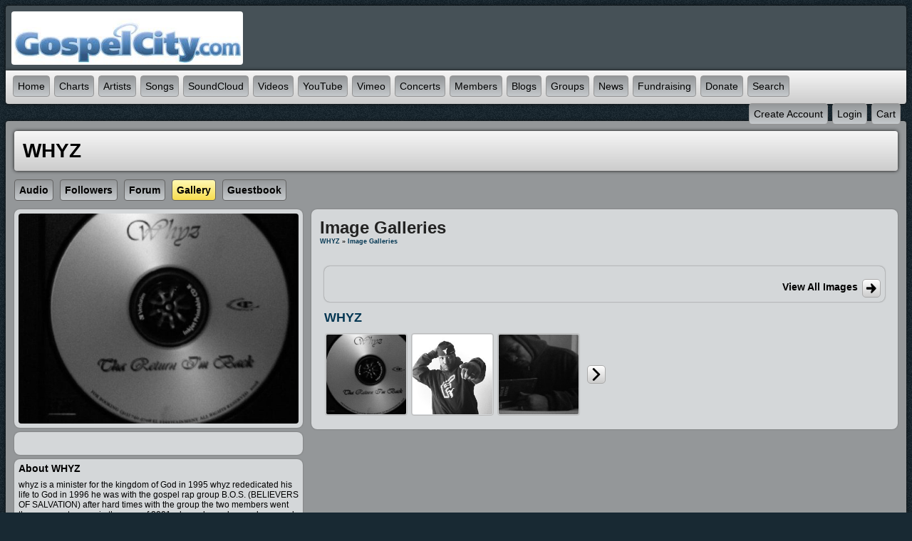

--- FILE ---
content_type: text/html; charset=utf-8
request_url: http://www.gospelengine.com/whyz/gallery
body_size: 5105
content:
   <!doctype html>
<html lang="en" dir="ltr">
<head>

<title>gallery - whyz | GospelCity.com - Gospel Music - Since 1999 - Powered By GospelEngine.com</title>
<meta http-equiv="Content-Type" content="text/html; charset=utf-8" />
<meta name="viewport" content="width=device-width, initial-scale=1.0" />
<meta name="keywords" content="gospel, gospel music, hip hop gospel, reggae gospel, contemporary gospel, traditional gospel, gospel rap, gospel hip hop, holy hip hop" />
<meta name="abstract" content="gospel, gospel music, hip hop gospel, reggae gospel, contemporary gospel, traditional gospel, gospel rap, gospel hip hop, holy hip hop" />
<meta name="application-name" content="gospel, gospel music, hip hop gospel, reggae gospel, contemporary gospel, traditional gospel, gospel rap, gospel hip hop, holy hip hop" />
<meta name="generator" content=" 	gospel, gospel music, hip hop gospel, reggae gospel, contemporary gospel, traditional gospel, gospel rap, gospel hip hop, holy hip hop" />
<meta name="author" content="gospel, gospel music, hip hop gospel, reggae gospel, contemporary gospel, traditional gospel, gospel rap, gospel hip hop, holy hip hop" />
<meta name="description" content="gospel, gospel music, hip hop gospel, reggae gospel, contemporary gospel, traditional gospel, gospel rap, gospel hip hop, holy hip hop" />
<link rel="stylesheet" href="https://www.gospelengine.com/data/cache/jrNova/S69a862b846020153f95e7e3a12a2977c.css" media="screen" />
<script type="text/javascript" src="https://www.gospelengine.com/data/cache/jrNova/S214a29f6dbfb3fd77c242c8b3c40909d.js"></script>
<meta property="og:url" content="https://www.gospelengine.com/whyz/gallery"/>
<meta property="og:type" content="article"/>
<meta property="og:title" content="Gallery - WHYZ"/>
<meta property="og:description" content="Check out all the galleries here"/>
<meta property="og:image" content="https://www.gospelengine.com/profile/image/profile_image/2439/xxlarge/_v=1230570987"/>
<meta property="og:image:width" content="256"/>
<meta property="og:image:height" content="256"/>
<meta property="og:site_name" content="GospelCity.com - Gospel Music - Since 1999 - Powered By GospelEngine.com"/>
<meta property="og:updated_time" content="1486768036"/>

<meta name="twitter:title" content="WHYZ"/>
<meta name="twitter:description" content="Check out all the galleries here"/>
<meta name="twitter:card" content="summary_large_image"/>
<meta name="twitter:image" content="https://www.gospelengine.com/profile/image/profile_image/2439/xxlarge/_v=1230570987"/>
<meta name="twitter:image:src" content="https://www.gospelengine.com/profile/image/profile_image/2439/xxlarge/_v=1230570987"/>
<meta name="twitter:image:alt" content="WHYZ"/>
<script>
var _gaq = _gaq || [];
_gaq.push(['_setAccount', 'UA-81643440-1']);
_gaq.push(['_trackPageview']);

(function() {
var ga = document.createElement('script'); ga.type = 'text/javascript'; ga.async = true;
ga.src = ('https:' == document.location.protocol ? 'https://ssl' : 'http://www') + '.google-analytics.com/ga.js';
var s = document.getElementsByTagName('script')[0]; s.parentNode.insertBefore(ga, s);
})();

</script>
<script type="text/javascript" src="//platform-api.sharethis.com/js/sharethis.js#property=c2837102-4722-4142-9096-615e20a70acf&amp;product=custom-share-buttons" async="async"></script>
</head>


<body>


<div id="wrapper">
    <div id="content">

                <div class="outer mb8">
            <div class="head_inner logo">
                <div class="container">

                                        <div class="row">

                                                <div class="col5">
                            <div id="main_logo">
                                                                    <a href="https://www.gospelengine.com"><img src="https://www.gospelengine.com/data/media/0/0/jrNova_logo.png?r=38584?skin=jrNova" width="325" height="75" class="img_scale" alt="GospelCity.com - Gospel Music - Since 1999 - Powered By GospelEngine.com" style="max-width:325px;max-height:75px;" title="GospelCity.com - Gospel Music - Since 1999 - Powered By GospelEngine.com"></a>
                                                            </div>
                        </div>

                                                                            <div class="col7 last">
                                                            </div>
                        
                    </div>

                </div>
            </div>

                                        <div class="menu_inner">
                     <nav id="menu-wrap">
    <div id="menu_content">
        <ul id="menu">

                                            
                    <li><a href="https://www.gospelengine.com">Home</a></li>
                                            <li><a href="https://www.gospelengine.com/song_chart">Charts</a></li>
                                        <li><a href="https://www.gospelengine.com/artists">Artists</a></li>
                                            <li><a href="https://www.gospelengine.com/songs">Songs</a></li>
                                                                <li><a href="https://www.gospelengine.com/sound_cloud">SoundCloud</a></li>
                                                                <li><a href="https://www.gospelengine.com/videos">Videos</a></li>
                                                                <li><a href="https://www.gospelengine.com/you_tube">YouTube</a></li>
                                                                <li><a href="https://www.gospelengine.com/vimeo_videos">Vimeo</a></li>
                                        <li><a href="https://www.gospelengine.com/concerts">Concerts</a></li>
                                            <li><a href="https://www.gospelengine.com/members">Members</a></li>
                                                                <li><a href="https://www.gospelengine.com/blogs">Blogs</a></li>
                    					    <li>
					        <a href="https://www.gospelengine.com/group">Groups</a>
					        <ul>
					            <li><a href="https://www.gospelengine.com/group_discuss">Discussions</a></li>
					        </ul>
					    </li>
                        <li>
                        	<a href="https://www.gospelengine.com/blogs/category/site-news">News</a>
                            <ul>
					            <li><a href="https://www.gospelengine.com/articles">Articles</a></li>
                            </ul>
                        </li>
                    
 <li><a href="https://www.faithfundme.com">Fundraising</a></li>
  <li><a href="https://www.paypal.com/cgi-bin/webscr?cmd=_s-xclick&hosted_button_id=Y22Q5N5N8TBX4&source=url">Donate</a></li>

                

                                
                                    <li id="search_link"><a onclick="jrSearch_modal_form();" title="Site Search"><span class="capital">search</span></a></li>
                            
        </ul>

    </div>

    <div id="menu_content_right">
        <ul id="menu_right">
            
                                    <li><a href="https://www.gospelengine.com/user/signup"><span class="capital">create&nbsp;account</span></a></li>
                                <li><a href="https://www.gospelengine.com/user/login"><span class="capital">login</span></a></li>

            
            
         <li>
<a onclick="jrPayment_view_cart()">
            <div id="payment-view-cart-button">cart <span style="display:none"></span></div>
    </a>
</li>
</ul>

    </div>

</nav>
<div id="searchform" class="search_box" style="display:none;">
    
     
<div style="white-space:nowrap">
    <form action="https://www.gospelengine.com/search/results/all/1/4" method="get" style="margin-bottom:0">
        <input type="hidden" name="jr_html_form_token" value="c3de5929ed6cccf912bc6fcd832ae6bb">
        <input id=" search_input" type="text" name="search_string" style="width:70%" class="form_text" placeholder="search site" onkeypress="if (event && event.keyCode === 13 && this.value.length > 0) { $(this).closest('form').submit(); }">&nbsp;<input type="submit" class="form_button" value="search">
    </form>
</div>

    <div style="float:right;clear:both;margin-top:3px;">
        <a class="simplemodal-close"><link rel="stylesheet" property="stylesheet" href="https://www.gospelengine.com/core/icon_css/16/black/?_v=1769810404"><span class="sprite_icon sprite_icon_16 sprite_icon_black_16"><span class="sprite_icon_16 sprite_icon_black_16 sprite_icon_16_img sprite_icon_black_16_img sprite_icon_16_close sprite_icon_black_16_close">&nbsp;</span></span></a>
    </div>
    <div class="clear"></div>
</div>
                </div>
            

        </div>

                
                
            
        
                
            
        
                
        <div class="outer mb8">
                        <div class="inner">
                                <!-- end header.tpl -->


<div class="container">

    <div class="row">
        <div class="col12 last">
            <div class="profile_name_box">
                <a href="https://www.gospelengine.com/whyz"><h1 class="profile_name">WHYZ</h1></a>
                <div class="profile_actions">

                    
                    

                    
                    

                </div>
            </div>
        </div>
    </div>

    <div class="row">
        <div class="col12 last">
            <div class="profile_menu">
                                             <a href="https://www.gospelengine.com/whyz/uploaded_audio" class="tjrAudio"><div class="profile_menu_entry">audio</div></a>
            <a href="https://www.gospelengine.com/whyz/follow" class="tjrFollower"><div class="profile_menu_entry">followers</div></a>
            <a href="https://www.gospelengine.com/whyz/forum" class="tjrForum"><div class="profile_menu_entry">forum</div></a>
            <a href="https://www.gospelengine.com/whyz/gallery" class="tjrGallery"><div class="profile_menu_entry profile_menu_entry_active">gallery</div></a>
            <a href="https://www.gospelengine.com/whyz/guestbook" class="tjrGuestBook"><div class="profile_menu_entry">guestbook</div></a>
    

                            </div>
        </div>
    </div>

    <div class="row">
        <div class="col4">
            <div>
                <div class="block">
                    <div class="profile_image">
                                                    <img src="https://www.gospelengine.com/profile/image/profile_image/2439/xxlarge/_v=e10e51230570987" class="img_scale" alt="WHYZ">
                                            </div>
                </div>

                <div class="block">
                    <div class="block_content mt10">
                        <div style="padding-top:8px;">
                             
<script type="text/javascript">
$(document).ready(function(){
    $.get('https://www.gospelengine.com/user/online_status/profile/2439/900/default/__ajax=1', function(res) { $('#u3c66e9').html(res); });
});
</script>
<div id="u3c66e9"></div>
                        </div>
                    </div>
                </div>


                                    <div class="block">
                        <h3>About WHYZ</h3>
                        <div style="padding-top:8px;max-height:350px;overflow:auto;">

                            whyz is a minister for the kingdom of God in 1995 whyz rededicated his life to God in 1996 he was with the gospel rap group B.O.S. (BELIEVERS OF SALVATION) after hard times with the group the two members went there seperate ways in the year of 2001 whyz released an underground c.d entitled &quot;old man dead&quot; the c.d did good for whyz. after the success of the c.d.whyz&nbsp;&nbsp;was sat down by the HOLY SPIRIT&nbsp;because of his disobidence to the ministry that GOD called him to.after five years gone from the gospel hip hop scene GOD said that it was time for whyz to do it for JESUS and not self or man so 2007 whyz been working on a new c.d. which is out now entitled &quot;THA RETURN I&#39;M BACK&quot;.

                        </div>
                    </div>
                
                                    <div class="block">
                        <h3> Influences</h3>
                        <div style="padding-top:8px;">
                            <span class="highlight-txt bold">jesus christ</span><br>
                        </div>
                    </div>
                
                                                        
                                            <div class="block">
                            <div class="block_config" style="margin-top:0;margin-right:8px;">
                                
                                <span class="info_c normal"><a href="https://www.gospelengine.com/whyz/follow">View All</a></span>
                            </div>
                            <h3>Followers:</h3><br>
                            <div style="padding-top:8px;padding-left:8px;">
                                                    
                                                                            <a href="https://www.gospelengine.com/rich"><img src="https://www.gospelengine.com/user/image/user_image/4393/small/crop=auto/_v=e10e51476287475" class="img_shadow" style="padding:2px;margin-bottom:4px;width:40px;height:40px;" alt="burtondr" title="burtondr" width="40" height="40"></a>
                                                                    
                    
                            </div>
                        </div>
                                    
                                    
                                            <div class="block">
                            <h3>Recently Rated:</h3>
                            <div style="padding-top:8px;padding-left:8px;">
                                 
                            </div>
                        </div>
                                    
                <div class="block mb10">
                    <h3>stats:</h3>
                    <div class="block_content mt10">

                                                                        
                                                        
                            <div class="stat_entry_box">
                                <a href="https://www.gospelengine.com/whyz/gallery"><span class="stat_entry_title">images:</span> <span class="stat_entry_count">3</span></a>
                            </div>
                                                        
                            <div class="stat_entry_box">
                                <a href="https://www.gospelengine.com/whyz/uploaded_audio"><span class="stat_entry_title">audio tracks:</span> <span class="stat_entry_count">1</span></a>
                            </div>
                                                    
                        

                    </div>
                    <div class="clear"></div>
                </div>

                
                
            </div>
        </div>

         <div class="col8 last">

     
<div class="block">

    <div class="title">
        <div class="block_config">
            
        </div>
                    
                <h1>Image Galleries</h1>
        <div class="breadcrumbs">
            <a href="https://www.gospelengine.com/whyz/">WHYZ</a> &raquo; <a href="https://www.gospelengine.com/whyz/gallery">Image Galleries</a>
        </div>
    </div>

    <div class="block_content">

        
            <div class="block">

                                    <div class="gallery_view_all">
                        <a href="https://www.gospelengine.com/whyz/gallery/all/p=1"><h3>View All Images</h3>&nbsp;&nbsp;<link rel="stylesheet" property="stylesheet" href="https://www.gospelengine.com/core/icon_css/24/black/?_v=1769810404"><span class="sprite_icon sprite_icon_24 sprite_icon_black_24"><span class="sprite_icon_24 sprite_icon_black_24 sprite_icon_24_img sprite_icon_black_24_img sprite_icon_24_arrow-right sprite_icon_black_24_arrow-right">&nbsp;</span></span></a>
                    </div>

                    <div style="clear:both"></div>
                
            </div>

             


    
        
                    
            <div class="item">
                <div class="container">
                    <div class="row">
                        <div class="col10">
                            <div class="jr_gallery_row">
                                <div>
                                    <h2><a href="https://www.gospelengine.com/whyz/gallery/whyz/all">WHYZ</a></h2>
                                                                    </div>
                                <div class="mt10" style="padding-top:0">
                                                                                    
        
                    
            <a href="https://www.gospelengine.com/whyz/gallery/1074/whyz"><img src="https://www.gospelengine.com/gallery/image/gallery_image/1074/medium/crop=auto/_v=e10e51230583435" class="iloutline" alt="whyz new pic.1" width="112" style="width:112px;"></a>
                    
            <a href="https://www.gospelengine.com/whyz/gallery/1075/whyz-pic"><img src="https://www.gospelengine.com/gallery/image/gallery_image/1075/medium/crop=auto/_v=e10e51230583472" class="iloutline" alt="whyz new pic.2" width="112" style="width:112px;"></a>
                    
            <a href="https://www.gospelengine.com/whyz/gallery/1076/whyz-pic2"><img src="https://www.gospelengine.com/gallery/image/gallery_image/1076/medium/crop=auto/_v=e10e51230583758" class="iloutline" alt="whyz new pic.3" width="112" style="width:112px;"></a>
                <a href="https://www.gospelengine.com/whyz/gallery/whyz/all"><span style="margin-left:6px;"><span class="sprite_icon sprite_icon_24 sprite_icon_black_24"><span class="sprite_icon_24 sprite_icon_black_24 sprite_icon_24_img sprite_icon_black_24_img sprite_icon_24_next sprite_icon_black_24_next">&nbsp;</span></span></span></a>
        
        
                                    
                                </div>
                            </div>
                        </div>
                        <div class="col2 last">
                            <div class="block_config">

                                
                                

                            </div>
                        </div>
                    </div>

                </div>
            </div>
        
    
 

        
    </div>


</div>


</div>   </div>
</div>

     </div>
</div>

<div class="outer mb8">
    <div class="inner footer">
        <div id="footer_content">
            <div class="container">

                <div class="row">
                                        <div class="col3">
                        <div id="footer_logo">
                            <img src="https://www.gospelengine.com/data/media/0/0/jrNova_logo.png?r=38584?skin=jrNova" width="150" height="38" alt="Nova Skin &copy; 2026 The Jamroom Network" title="Nova Skin &copy; 2026 The Jamroom Network">
                        </div>
                    </div>

                                        <div class="col6">
                        <div class="center pt10">
                            <a href="https://www.gospelengine.com/terms_of_service">Terms Of Service</a>&nbsp;|
                            <a href="https://www.gospelengine.com/privacy_policy">Privacy Policy</a>
                                                                                                                            
                                                                                                            |&nbsp;<a href="mailto:admin@gospelcity.com?subject=GospelCity.com - Gospel Music - Since 1999 - Powered By GospelEngine.com Contact">Contact Us</a>
                                                                                                        
                                
                                                    </div>
                        <div class="center p5">
                            <a href="?set_user_language=nl-NL"><img src="https://www.gospelengine.com/skins/jrNova/img/flags/nl.png" alt="NL" title="Dutch"></a>
                            <a href="?set_user_language=en-US"><img src="https://www.gospelengine.com/skins/jrNova/img/flags/us.png" alt="US" title="English US"></a>
                            <a href="?set_user_language=fr-FR"><img src="https://www.gospelengine.com/skins/jrNova/img/flags/fr.png" alt="FR" title="French"></a>
                            <a href="?set_user_language=de-DE"><img src="https://www.gospelengine.com/skins/jrNova/img/flags/de.png" alt="DE" title="German"></a>
                            <a href="?set_user_language=sl-Sl"><img src="https://www.gospelengine.com/skins/jrNova/img/flags/si.png" alt="SL" title="Slovenian"></a>
                            <a href="?set_user_language=es-ES"><img src="https://www.gospelengine.com/skins/jrNova/img/flags/es.png" alt="ES" title="Spanish"></a>
                        </div>
                    </div>

                                        <div class="col3 last">
                        <div id="footer_text">
                            &copy;2026 <a href="https://www.gospelengine.com">GospelCity.com - Gospel Music - Since 1999 - Powered By GospelEngine.com</a><br>
                                                                                </div>
                    </div>
                </div>

            </div>
        </div>
    </div>
    <div id="footer_sn">

                
        
        
        
    </div>
</div>
<a href="#" id="scrollup" class="scrollup"><span class="sprite_icon sprite_icon_24 sprite_icon_black_24"><span class="sprite_icon_24 sprite_icon_black_24 sprite_icon_24_img sprite_icon_black_24_img sprite_icon_24_arrow-up sprite_icon_black_24_arrow-up">&nbsp;</span></span></a>

</div>

</div>

            <link rel="stylesheet" href="https://www.gospelengine.com/core/icon_css/24?_v=1769813778" media="screen" />
            <link rel="stylesheet" href="https://www.gospelengine.com/core/icon_css/24?_v=1769813778" media="screen" />
    
<div id="jr_temp_work_div" style="display:none"></div>


        <script type="text/javascript">
        $(function () {
            $('#menu-wrap').prepend('<div id="menu-trigger"></div>');
            $("#menu-trigger").on("click", function () {
                $("#menu").slideToggle();

            });
            var isiPad = navigator.userAgent.match(/iPad/i) != null;
            if (isiPad) $('#menu ul').addClass('no-transition');
        });
        
</script>
        
    </script>



</body>
<div class="center" style="margin-bottom:20px;">
<!-- AdSpeed.com Serving Code 7.9.7 for [Zone] Top [Any Dimension] -->
<script type="text/javascript" src="https://g.adspeed.net/ad.php?do=js&zid=75181&oid=18701&wd=-1&ht=-1&target=_blank"></script>
<!-- AdSpeed.com End -->


<script>
  (function(i,s,o,g,r,a,m){i['GoogleAnalyticsObject']=r;i[r]=i[r]||function(){
  (i[r].q=i[r].q||[]).push(arguments)},i[r].l=1*new Date();a=s.createElement(o),
  m=s.getElementsByTagName(o)[0];a.async=1;a.src=g;m.parentNode.insertBefore(a,m)
  })(window,document,'script','https://www.google-analytics.com/analytics.js','ga');

  ga('create', 'UA-81643440-1', 'auto');
  ga('send', 'pageview');</div>
  
</script>
</html>
       



--- FILE ---
content_type: text/css;charset=UTF-8
request_url: https://www.gospelengine.com/core/icon_css/16/black/?_v=1769810404
body_size: 1430
content:
.sprite_icon_black_16{display:inline-block;width:16px;height:16px;}
.sprite_icon_black_16_img{background:url('https://www.gospelengine.com/core/icon_sprite/16/black/sprite.png?_v=1769810404') no-repeat top left; height:100%;width:100%;}
.sprite_icon_black_16_at{background-position:0 0}
.sprite_icon_black_16_timeline{background-position:-16px 0}
.sprite_icon_black_16_chat-close{background-position:-32px 0}
.sprite_icon_black_16_chat-contact{background-position:-48px 0}
.sprite_icon_black_16_chat-contract{background-position:-64px 0}
.sprite_icon_black_16_chat-down{background-position:-80px 0}
.sprite_icon_black_16_chat-expand{background-position:-96px 0}
.sprite_icon_black_16_chat-open{background-position:-112px 0}
.sprite_icon_black_16_chat-popout{background-position:-128px 0}
.sprite_icon_black_16_chat-send{background-position:-144px 0}
.sprite_icon_black_16_arrow-down{background-position:-160px 0}
.sprite_icon_black_16_arrow-left{background-position:-176px 0}
.sprite_icon_black_16_arrow-right{background-position:-192px 0}
.sprite_icon_black_16_arrow-up{background-position:-208px 0}
.sprite_icon_black_16_attach{background-position:-224px 0}
.sprite_icon_black_16_brush{background-position:-240px 0}
.sprite_icon_black_16_bundle{background-position:-256px 0}
.sprite_icon_black_16_camera{background-position:-272px 0}
.sprite_icon_black_16_cancel{background-position:-288px 0}
.sprite_icon_black_16_cart{background-position:-304px 0}
.sprite_icon_black_16_chart{background-position:-320px 0}
.sprite_icon_black_16_close{background-position:-336px 0}
.sprite_icon_black_16_dot-column{background-position:-352px 0}
.sprite_icon_black_16_download{background-position:-368px 0}
.sprite_icon_black_16_gear{background-position:-384px 0}
.sprite_icon_black_16_gears{background-position:-400px 0}
.sprite_icon_black_16_globe{background-position:-416px 0}
.sprite_icon_black_16_hand{background-position:-432px 0}
.sprite_icon_black_16_headphone{background-position:-448px 0}
.sprite_icon_black_16_info{background-position:-464px 0}
.sprite_icon_black_16_key{background-position:-480px 0}
.sprite_icon_black_16_light{background-position:-496px 0}
.sprite_icon_black_16_link{background-position:-512px 0}
.sprite_icon_black_16_lock{background-position:-528px 0}
.sprite_icon_black_16_male{background-position:-544px 0}
.sprite_icon_black_16_menu-btn{background-position:-560px 0}
.sprite_icon_black_16_menu-down{background-position:-576px 0}
.sprite_icon_black_16_menu-up{background-position:-592px 0}
.sprite_icon_black_16_music{background-position:-608px 0}
.sprite_icon_black_16_next{background-position:-624px 0}
.sprite_icon_black_16_ok{background-position:-640px 0}
.sprite_icon_black_16_pen{background-position:-656px 0}
.sprite_icon_black_16_pen2{background-position:-672px 0}
.sprite_icon_black_16_play{background-position:-688px 0}
.sprite_icon_black_16_plus{background-position:-704px 0}
.sprite_icon_black_16_pointer{background-position:-720px 0}
.sprite_icon_black_16_previous{background-position:-736px 0}
.sprite_icon_black_16_question{background-position:-752px 0}
.sprite_icon_black_16_quote{background-position:-768px 0}
.sprite_icon_black_16_record{background-position:-784px 0}
.sprite_icon_black_16_redo{background-position:-800px 0}
.sprite_icon_black_16_refresh{background-position:-816px 0}
.sprite_icon_black_16_ring{background-position:-832px 0}
.sprite_icon_black_16_rss{background-position:-848px 0}
.sprite_icon_black_16_search{background-position:-864px 0}
.sprite_icon_black_16_search2{background-position:-880px 0}
.sprite_icon_black_16_settings{background-position:-896px 0}
.sprite_icon_black_16_site{background-position:-912px 0}
.sprite_icon_black_16_star-empty{background-position:-928px 0}
.sprite_icon_black_16_star{background-position:-944px 0}
.sprite_icon_black_16_star2{background-position:-960px 0}
.sprite_icon_black_16_star3{background-position:-976px 0}
.sprite_icon_black_16_stats{background-position:-992px 0}
.sprite_icon_black_16_tag{background-position:-1008px 0}
.sprite_icon_black_16_target{background-position:-1024px 0}
.sprite_icon_black_16_trash{background-position:-1040px 0}
.sprite_icon_black_16_undo{background-position:-1056px 0}
.sprite_icon_black_16_upload{background-position:-1072px 0}
.sprite_icon_black_16_wizard{background-position:-1088px 0}
.sprite_icon_black_16_calendar{background-position:-1104px 0}
.sprite_icon_black_16_follow{background-position:-1120px 0}
.sprite_icon_black_16_payment-cart{background-position:-1136px 0}
.sprite_icon_black_16_smile{background-position:-1152px 0}
.sprite_icon_black_16_ticket-attachment-small{background-position:-1168px 0}
.sprite_icon_black_16_ticket-followup-small{background-position:-1184px 0}
.sprite_icon_black_16_ticket-followup{background-position:-1200px 0}
.sprite_icon_black_16_ticket-notes-small{background-position:-1216px 0}
.sprite_icon_black_16_ticket-seen-small{background-position:-1232px 0}
.sprite_icon_black_16_ticket-tracker-url-small{background-position:-1248px 0}
.sprite_icon_black_16_ticket-tracker-url{background-position:-1264px 0}
.sprite_icon_black_16_ticket-waiting-small{background-position:-1280px 0}
.sprite_icon_black_16_ticket-waiting{background-position:-1296px 0}
.sprite_icon_black_16_ticket-working{background-position:-1312px 0}

@media only screen and (-webkit-min-device-pixel-ratio: 2),
only screen and (-o-min-device-pixel-ratio: 3/2),
only screen and (min--moz-device-pixel-ratio: 2),
only screen and (min-device-pixel-ratio: 2),
only screen and (min-resolution: 192dpi),
only screen and (min-resolution: 2dppx) {
  .sprite_icon_black_16_img{background:url('https://www.gospelengine.com/core/icon_sprite/32/black/sprite.png?_v=1769810404') no-repeat top left; height:100%;width:100%;}
  .sprite_icon_black_16_at{background-position:0 0;background-size:1328px 16px}
  .sprite_icon_black_16_timeline{background-position:-16px 0;background-size:1328px 16px}
  .sprite_icon_black_16_chat-close{background-position:-32px 0;background-size:1328px 16px}
  .sprite_icon_black_16_chat-contact{background-position:-48px 0;background-size:1328px 16px}
  .sprite_icon_black_16_chat-contract{background-position:-64px 0;background-size:1328px 16px}
  .sprite_icon_black_16_chat-down{background-position:-80px 0;background-size:1328px 16px}
  .sprite_icon_black_16_chat-expand{background-position:-96px 0;background-size:1328px 16px}
  .sprite_icon_black_16_chat-open{background-position:-112px 0;background-size:1328px 16px}
  .sprite_icon_black_16_chat-popout{background-position:-128px 0;background-size:1328px 16px}
  .sprite_icon_black_16_chat-send{background-position:-144px 0;background-size:1328px 16px}
  .sprite_icon_black_16_arrow-down{background-position:-160px 0;background-size:1328px 16px}
  .sprite_icon_black_16_arrow-left{background-position:-176px 0;background-size:1328px 16px}
  .sprite_icon_black_16_arrow-right{background-position:-192px 0;background-size:1328px 16px}
  .sprite_icon_black_16_arrow-up{background-position:-208px 0;background-size:1328px 16px}
  .sprite_icon_black_16_attach{background-position:-224px 0;background-size:1328px 16px}
  .sprite_icon_black_16_brush{background-position:-240px 0;background-size:1328px 16px}
  .sprite_icon_black_16_bundle{background-position:-256px 0;background-size:1328px 16px}
  .sprite_icon_black_16_camera{background-position:-272px 0;background-size:1328px 16px}
  .sprite_icon_black_16_cancel{background-position:-288px 0;background-size:1328px 16px}
  .sprite_icon_black_16_cart{background-position:-304px 0;background-size:1328px 16px}
  .sprite_icon_black_16_chart{background-position:-320px 0;background-size:1328px 16px}
  .sprite_icon_black_16_close{background-position:-336px 0;background-size:1328px 16px}
  .sprite_icon_black_16_dot-column{background-position:-352px 0;background-size:1328px 16px}
  .sprite_icon_black_16_download{background-position:-368px 0;background-size:1328px 16px}
  .sprite_icon_black_16_gear{background-position:-384px 0;background-size:1328px 16px}
  .sprite_icon_black_16_gears{background-position:-400px 0;background-size:1328px 16px}
  .sprite_icon_black_16_globe{background-position:-416px 0;background-size:1328px 16px}
  .sprite_icon_black_16_hand{background-position:-432px 0;background-size:1328px 16px}
  .sprite_icon_black_16_headphone{background-position:-448px 0;background-size:1328px 16px}
  .sprite_icon_black_16_info{background-position:-464px 0;background-size:1328px 16px}
  .sprite_icon_black_16_key{background-position:-480px 0;background-size:1328px 16px}
  .sprite_icon_black_16_light{background-position:-496px 0;background-size:1328px 16px}
  .sprite_icon_black_16_link{background-position:-512px 0;background-size:1328px 16px}
  .sprite_icon_black_16_lock{background-position:-528px 0;background-size:1328px 16px}
  .sprite_icon_black_16_male{background-position:-544px 0;background-size:1328px 16px}
  .sprite_icon_black_16_menu-btn{background-position:-560px 0;background-size:1328px 16px}
  .sprite_icon_black_16_menu-down{background-position:-576px 0;background-size:1328px 16px}
  .sprite_icon_black_16_menu-up{background-position:-592px 0;background-size:1328px 16px}
  .sprite_icon_black_16_music{background-position:-608px 0;background-size:1328px 16px}
  .sprite_icon_black_16_next{background-position:-624px 0;background-size:1328px 16px}
  .sprite_icon_black_16_ok{background-position:-640px 0;background-size:1328px 16px}
  .sprite_icon_black_16_pen{background-position:-656px 0;background-size:1328px 16px}
  .sprite_icon_black_16_pen2{background-position:-672px 0;background-size:1328px 16px}
  .sprite_icon_black_16_play{background-position:-688px 0;background-size:1328px 16px}
  .sprite_icon_black_16_plus{background-position:-704px 0;background-size:1328px 16px}
  .sprite_icon_black_16_pointer{background-position:-720px 0;background-size:1328px 16px}
  .sprite_icon_black_16_previous{background-position:-736px 0;background-size:1328px 16px}
  .sprite_icon_black_16_question{background-position:-752px 0;background-size:1328px 16px}
  .sprite_icon_black_16_quote{background-position:-768px 0;background-size:1328px 16px}
  .sprite_icon_black_16_record{background-position:-784px 0;background-size:1328px 16px}
  .sprite_icon_black_16_redo{background-position:-800px 0;background-size:1328px 16px}
  .sprite_icon_black_16_refresh{background-position:-816px 0;background-size:1328px 16px}
  .sprite_icon_black_16_ring{background-position:-832px 0;background-size:1328px 16px}
  .sprite_icon_black_16_rss{background-position:-848px 0;background-size:1328px 16px}
  .sprite_icon_black_16_search{background-position:-864px 0;background-size:1328px 16px}
  .sprite_icon_black_16_search2{background-position:-880px 0;background-size:1328px 16px}
  .sprite_icon_black_16_settings{background-position:-896px 0;background-size:1328px 16px}
  .sprite_icon_black_16_site{background-position:-912px 0;background-size:1328px 16px}
  .sprite_icon_black_16_star-empty{background-position:-928px 0;background-size:1328px 16px}
  .sprite_icon_black_16_star{background-position:-944px 0;background-size:1328px 16px}
  .sprite_icon_black_16_star2{background-position:-960px 0;background-size:1328px 16px}
  .sprite_icon_black_16_star3{background-position:-976px 0;background-size:1328px 16px}
  .sprite_icon_black_16_stats{background-position:-992px 0;background-size:1328px 16px}
  .sprite_icon_black_16_tag{background-position:-1008px 0;background-size:1328px 16px}
  .sprite_icon_black_16_target{background-position:-1024px 0;background-size:1328px 16px}
  .sprite_icon_black_16_trash{background-position:-1040px 0;background-size:1328px 16px}
  .sprite_icon_black_16_undo{background-position:-1056px 0;background-size:1328px 16px}
  .sprite_icon_black_16_upload{background-position:-1072px 0;background-size:1328px 16px}
  .sprite_icon_black_16_wizard{background-position:-1088px 0;background-size:1328px 16px}
  .sprite_icon_black_16_calendar{background-position:-1104px 0;background-size:1328px 16px}
  .sprite_icon_black_16_follow{background-position:-1120px 0;background-size:1328px 16px}
  .sprite_icon_black_16_payment-cart{background-position:-1136px 0;background-size:1328px 16px}
  .sprite_icon_black_16_smile{background-position:-1152px 0;background-size:1328px 16px}
  .sprite_icon_black_16_ticket-attachment-small{background-position:-1168px 0;background-size:1328px 16px}
  .sprite_icon_black_16_ticket-followup-small{background-position:-1184px 0;background-size:1328px 16px}
  .sprite_icon_black_16_ticket-followup{background-position:-1200px 0;background-size:1328px 16px}
  .sprite_icon_black_16_ticket-notes-small{background-position:-1216px 0;background-size:1328px 16px}
  .sprite_icon_black_16_ticket-seen-small{background-position:-1232px 0;background-size:1328px 16px}
  .sprite_icon_black_16_ticket-tracker-url-small{background-position:-1248px 0;background-size:1328px 16px}
  .sprite_icon_black_16_ticket-tracker-url{background-position:-1264px 0;background-size:1328px 16px}
  .sprite_icon_black_16_ticket-waiting-small{background-position:-1280px 0;background-size:1328px 16px}
  .sprite_icon_black_16_ticket-waiting{background-position:-1296px 0;background-size:1328px 16px}
  .sprite_icon_black_16_ticket-working{background-position:-1312px 0;background-size:1328px 16px}
}


--- FILE ---
content_type: text/css;charset=UTF-8
request_url: https://www.gospelengine.com/core/icon_css/24/black/?_v=1769810404
body_size: 1440
content:
.sprite_icon_black_24{display:inline-block;width:24px;height:24px;}
.sprite_icon_black_24_img{background:url('https://www.gospelengine.com/core/icon_sprite/24/black/sprite.png?_v=1769810404') no-repeat top left; height:100%;width:100%;}
.sprite_icon_black_24_at{background-position:0 0}
.sprite_icon_black_24_timeline{background-position:-24px 0}
.sprite_icon_black_24_chat-close{background-position:-48px 0}
.sprite_icon_black_24_chat-contact{background-position:-72px 0}
.sprite_icon_black_24_chat-contract{background-position:-96px 0}
.sprite_icon_black_24_chat-down{background-position:-120px 0}
.sprite_icon_black_24_chat-expand{background-position:-144px 0}
.sprite_icon_black_24_chat-open{background-position:-168px 0}
.sprite_icon_black_24_chat-popout{background-position:-192px 0}
.sprite_icon_black_24_chat-send{background-position:-216px 0}
.sprite_icon_black_24_arrow-down{background-position:-240px 0}
.sprite_icon_black_24_arrow-left{background-position:-264px 0}
.sprite_icon_black_24_arrow-right{background-position:-288px 0}
.sprite_icon_black_24_arrow-up{background-position:-312px 0}
.sprite_icon_black_24_attach{background-position:-336px 0}
.sprite_icon_black_24_brush{background-position:-360px 0}
.sprite_icon_black_24_bundle{background-position:-384px 0}
.sprite_icon_black_24_camera{background-position:-408px 0}
.sprite_icon_black_24_cancel{background-position:-432px 0}
.sprite_icon_black_24_cart{background-position:-456px 0}
.sprite_icon_black_24_chart{background-position:-480px 0}
.sprite_icon_black_24_close{background-position:-504px 0}
.sprite_icon_black_24_dot-column{background-position:-528px 0}
.sprite_icon_black_24_download{background-position:-552px 0}
.sprite_icon_black_24_gear{background-position:-576px 0}
.sprite_icon_black_24_gears{background-position:-600px 0}
.sprite_icon_black_24_globe{background-position:-624px 0}
.sprite_icon_black_24_hand{background-position:-648px 0}
.sprite_icon_black_24_headphone{background-position:-672px 0}
.sprite_icon_black_24_info{background-position:-696px 0}
.sprite_icon_black_24_key{background-position:-720px 0}
.sprite_icon_black_24_light{background-position:-744px 0}
.sprite_icon_black_24_link{background-position:-768px 0}
.sprite_icon_black_24_lock{background-position:-792px 0}
.sprite_icon_black_24_male{background-position:-816px 0}
.sprite_icon_black_24_menu-btn{background-position:-840px 0}
.sprite_icon_black_24_menu-down{background-position:-864px 0}
.sprite_icon_black_24_menu-up{background-position:-888px 0}
.sprite_icon_black_24_music{background-position:-912px 0}
.sprite_icon_black_24_next{background-position:-936px 0}
.sprite_icon_black_24_ok{background-position:-960px 0}
.sprite_icon_black_24_pen{background-position:-984px 0}
.sprite_icon_black_24_pen2{background-position:-1008px 0}
.sprite_icon_black_24_play{background-position:-1032px 0}
.sprite_icon_black_24_plus{background-position:-1056px 0}
.sprite_icon_black_24_pointer{background-position:-1080px 0}
.sprite_icon_black_24_previous{background-position:-1104px 0}
.sprite_icon_black_24_question{background-position:-1128px 0}
.sprite_icon_black_24_quote{background-position:-1152px 0}
.sprite_icon_black_24_record{background-position:-1176px 0}
.sprite_icon_black_24_redo{background-position:-1200px 0}
.sprite_icon_black_24_refresh{background-position:-1224px 0}
.sprite_icon_black_24_ring{background-position:-1248px 0}
.sprite_icon_black_24_rss{background-position:-1272px 0}
.sprite_icon_black_24_search{background-position:-1296px 0}
.sprite_icon_black_24_search2{background-position:-1320px 0}
.sprite_icon_black_24_settings{background-position:-1344px 0}
.sprite_icon_black_24_site{background-position:-1368px 0}
.sprite_icon_black_24_star-empty{background-position:-1392px 0}
.sprite_icon_black_24_star{background-position:-1416px 0}
.sprite_icon_black_24_star2{background-position:-1440px 0}
.sprite_icon_black_24_star3{background-position:-1464px 0}
.sprite_icon_black_24_stats{background-position:-1488px 0}
.sprite_icon_black_24_tag{background-position:-1512px 0}
.sprite_icon_black_24_target{background-position:-1536px 0}
.sprite_icon_black_24_trash{background-position:-1560px 0}
.sprite_icon_black_24_undo{background-position:-1584px 0}
.sprite_icon_black_24_upload{background-position:-1608px 0}
.sprite_icon_black_24_wizard{background-position:-1632px 0}
.sprite_icon_black_24_calendar{background-position:-1656px 0}
.sprite_icon_black_24_follow{background-position:-1680px 0}
.sprite_icon_black_24_payment-cart{background-position:-1704px 0}
.sprite_icon_black_24_smile{background-position:-1728px 0}
.sprite_icon_black_24_ticket-attachment-small{background-position:-1752px 0}
.sprite_icon_black_24_ticket-followup-small{background-position:-1776px 0}
.sprite_icon_black_24_ticket-followup{background-position:-1800px 0}
.sprite_icon_black_24_ticket-notes-small{background-position:-1824px 0}
.sprite_icon_black_24_ticket-seen-small{background-position:-1848px 0}
.sprite_icon_black_24_ticket-tracker-url-small{background-position:-1872px 0}
.sprite_icon_black_24_ticket-tracker-url{background-position:-1896px 0}
.sprite_icon_black_24_ticket-waiting-small{background-position:-1920px 0}
.sprite_icon_black_24_ticket-waiting{background-position:-1944px 0}
.sprite_icon_black_24_ticket-working{background-position:-1968px 0}

@media only screen and (-webkit-min-device-pixel-ratio: 2),
only screen and (-o-min-device-pixel-ratio: 3/2),
only screen and (min--moz-device-pixel-ratio: 2),
only screen and (min-device-pixel-ratio: 2),
only screen and (min-resolution: 192dpi),
only screen and (min-resolution: 2dppx) {
  .sprite_icon_black_24_img{background:url('https://www.gospelengine.com/core/icon_sprite/48/black/sprite.png?_v=1769810404') no-repeat top left; height:100%;width:100%;}
  .sprite_icon_black_24_at{background-position:0 0;background-size:1992px 24px}
  .sprite_icon_black_24_timeline{background-position:-24px 0;background-size:1992px 24px}
  .sprite_icon_black_24_chat-close{background-position:-48px 0;background-size:1992px 24px}
  .sprite_icon_black_24_chat-contact{background-position:-72px 0;background-size:1992px 24px}
  .sprite_icon_black_24_chat-contract{background-position:-96px 0;background-size:1992px 24px}
  .sprite_icon_black_24_chat-down{background-position:-120px 0;background-size:1992px 24px}
  .sprite_icon_black_24_chat-expand{background-position:-144px 0;background-size:1992px 24px}
  .sprite_icon_black_24_chat-open{background-position:-168px 0;background-size:1992px 24px}
  .sprite_icon_black_24_chat-popout{background-position:-192px 0;background-size:1992px 24px}
  .sprite_icon_black_24_chat-send{background-position:-216px 0;background-size:1992px 24px}
  .sprite_icon_black_24_arrow-down{background-position:-240px 0;background-size:1992px 24px}
  .sprite_icon_black_24_arrow-left{background-position:-264px 0;background-size:1992px 24px}
  .sprite_icon_black_24_arrow-right{background-position:-288px 0;background-size:1992px 24px}
  .sprite_icon_black_24_arrow-up{background-position:-312px 0;background-size:1992px 24px}
  .sprite_icon_black_24_attach{background-position:-336px 0;background-size:1992px 24px}
  .sprite_icon_black_24_brush{background-position:-360px 0;background-size:1992px 24px}
  .sprite_icon_black_24_bundle{background-position:-384px 0;background-size:1992px 24px}
  .sprite_icon_black_24_camera{background-position:-408px 0;background-size:1992px 24px}
  .sprite_icon_black_24_cancel{background-position:-432px 0;background-size:1992px 24px}
  .sprite_icon_black_24_cart{background-position:-456px 0;background-size:1992px 24px}
  .sprite_icon_black_24_chart{background-position:-480px 0;background-size:1992px 24px}
  .sprite_icon_black_24_close{background-position:-504px 0;background-size:1992px 24px}
  .sprite_icon_black_24_dot-column{background-position:-528px 0;background-size:1992px 24px}
  .sprite_icon_black_24_download{background-position:-552px 0;background-size:1992px 24px}
  .sprite_icon_black_24_gear{background-position:-576px 0;background-size:1992px 24px}
  .sprite_icon_black_24_gears{background-position:-600px 0;background-size:1992px 24px}
  .sprite_icon_black_24_globe{background-position:-624px 0;background-size:1992px 24px}
  .sprite_icon_black_24_hand{background-position:-648px 0;background-size:1992px 24px}
  .sprite_icon_black_24_headphone{background-position:-672px 0;background-size:1992px 24px}
  .sprite_icon_black_24_info{background-position:-696px 0;background-size:1992px 24px}
  .sprite_icon_black_24_key{background-position:-720px 0;background-size:1992px 24px}
  .sprite_icon_black_24_light{background-position:-744px 0;background-size:1992px 24px}
  .sprite_icon_black_24_link{background-position:-768px 0;background-size:1992px 24px}
  .sprite_icon_black_24_lock{background-position:-792px 0;background-size:1992px 24px}
  .sprite_icon_black_24_male{background-position:-816px 0;background-size:1992px 24px}
  .sprite_icon_black_24_menu-btn{background-position:-840px 0;background-size:1992px 24px}
  .sprite_icon_black_24_menu-down{background-position:-864px 0;background-size:1992px 24px}
  .sprite_icon_black_24_menu-up{background-position:-888px 0;background-size:1992px 24px}
  .sprite_icon_black_24_music{background-position:-912px 0;background-size:1992px 24px}
  .sprite_icon_black_24_next{background-position:-936px 0;background-size:1992px 24px}
  .sprite_icon_black_24_ok{background-position:-960px 0;background-size:1992px 24px}
  .sprite_icon_black_24_pen{background-position:-984px 0;background-size:1992px 24px}
  .sprite_icon_black_24_pen2{background-position:-1008px 0;background-size:1992px 24px}
  .sprite_icon_black_24_play{background-position:-1032px 0;background-size:1992px 24px}
  .sprite_icon_black_24_plus{background-position:-1056px 0;background-size:1992px 24px}
  .sprite_icon_black_24_pointer{background-position:-1080px 0;background-size:1992px 24px}
  .sprite_icon_black_24_previous{background-position:-1104px 0;background-size:1992px 24px}
  .sprite_icon_black_24_question{background-position:-1128px 0;background-size:1992px 24px}
  .sprite_icon_black_24_quote{background-position:-1152px 0;background-size:1992px 24px}
  .sprite_icon_black_24_record{background-position:-1176px 0;background-size:1992px 24px}
  .sprite_icon_black_24_redo{background-position:-1200px 0;background-size:1992px 24px}
  .sprite_icon_black_24_refresh{background-position:-1224px 0;background-size:1992px 24px}
  .sprite_icon_black_24_ring{background-position:-1248px 0;background-size:1992px 24px}
  .sprite_icon_black_24_rss{background-position:-1272px 0;background-size:1992px 24px}
  .sprite_icon_black_24_search{background-position:-1296px 0;background-size:1992px 24px}
  .sprite_icon_black_24_search2{background-position:-1320px 0;background-size:1992px 24px}
  .sprite_icon_black_24_settings{background-position:-1344px 0;background-size:1992px 24px}
  .sprite_icon_black_24_site{background-position:-1368px 0;background-size:1992px 24px}
  .sprite_icon_black_24_star-empty{background-position:-1392px 0;background-size:1992px 24px}
  .sprite_icon_black_24_star{background-position:-1416px 0;background-size:1992px 24px}
  .sprite_icon_black_24_star2{background-position:-1440px 0;background-size:1992px 24px}
  .sprite_icon_black_24_star3{background-position:-1464px 0;background-size:1992px 24px}
  .sprite_icon_black_24_stats{background-position:-1488px 0;background-size:1992px 24px}
  .sprite_icon_black_24_tag{background-position:-1512px 0;background-size:1992px 24px}
  .sprite_icon_black_24_target{background-position:-1536px 0;background-size:1992px 24px}
  .sprite_icon_black_24_trash{background-position:-1560px 0;background-size:1992px 24px}
  .sprite_icon_black_24_undo{background-position:-1584px 0;background-size:1992px 24px}
  .sprite_icon_black_24_upload{background-position:-1608px 0;background-size:1992px 24px}
  .sprite_icon_black_24_wizard{background-position:-1632px 0;background-size:1992px 24px}
  .sprite_icon_black_24_calendar{background-position:-1656px 0;background-size:1992px 24px}
  .sprite_icon_black_24_follow{background-position:-1680px 0;background-size:1992px 24px}
  .sprite_icon_black_24_payment-cart{background-position:-1704px 0;background-size:1992px 24px}
  .sprite_icon_black_24_smile{background-position:-1728px 0;background-size:1992px 24px}
  .sprite_icon_black_24_ticket-attachment-small{background-position:-1752px 0;background-size:1992px 24px}
  .sprite_icon_black_24_ticket-followup-small{background-position:-1776px 0;background-size:1992px 24px}
  .sprite_icon_black_24_ticket-followup{background-position:-1800px 0;background-size:1992px 24px}
  .sprite_icon_black_24_ticket-notes-small{background-position:-1824px 0;background-size:1992px 24px}
  .sprite_icon_black_24_ticket-seen-small{background-position:-1848px 0;background-size:1992px 24px}
  .sprite_icon_black_24_ticket-tracker-url-small{background-position:-1872px 0;background-size:1992px 24px}
  .sprite_icon_black_24_ticket-tracker-url{background-position:-1896px 0;background-size:1992px 24px}
  .sprite_icon_black_24_ticket-waiting-small{background-position:-1920px 0;background-size:1992px 24px}
  .sprite_icon_black_24_ticket-waiting{background-position:-1944px 0;background-size:1992px 24px}
  .sprite_icon_black_24_ticket-working{background-position:-1968px 0;background-size:1992px 24px}
}


--- FILE ---
content_type: text/css;charset=UTF-8
request_url: https://www.gospelengine.com/core/icon_css/24?_v=1769813778
body_size: 1440
content:
.sprite_icon_black_24{display:inline-block;width:24px;height:24px;}
.sprite_icon_black_24_img{background:url('https://www.gospelengine.com/core/icon_sprite/24/black/sprite.png?_v=1769810404') no-repeat top left; height:100%;width:100%;}
.sprite_icon_black_24_at{background-position:0 0}
.sprite_icon_black_24_timeline{background-position:-24px 0}
.sprite_icon_black_24_chat-close{background-position:-48px 0}
.sprite_icon_black_24_chat-contact{background-position:-72px 0}
.sprite_icon_black_24_chat-contract{background-position:-96px 0}
.sprite_icon_black_24_chat-down{background-position:-120px 0}
.sprite_icon_black_24_chat-expand{background-position:-144px 0}
.sprite_icon_black_24_chat-open{background-position:-168px 0}
.sprite_icon_black_24_chat-popout{background-position:-192px 0}
.sprite_icon_black_24_chat-send{background-position:-216px 0}
.sprite_icon_black_24_arrow-down{background-position:-240px 0}
.sprite_icon_black_24_arrow-left{background-position:-264px 0}
.sprite_icon_black_24_arrow-right{background-position:-288px 0}
.sprite_icon_black_24_arrow-up{background-position:-312px 0}
.sprite_icon_black_24_attach{background-position:-336px 0}
.sprite_icon_black_24_brush{background-position:-360px 0}
.sprite_icon_black_24_bundle{background-position:-384px 0}
.sprite_icon_black_24_camera{background-position:-408px 0}
.sprite_icon_black_24_cancel{background-position:-432px 0}
.sprite_icon_black_24_cart{background-position:-456px 0}
.sprite_icon_black_24_chart{background-position:-480px 0}
.sprite_icon_black_24_close{background-position:-504px 0}
.sprite_icon_black_24_dot-column{background-position:-528px 0}
.sprite_icon_black_24_download{background-position:-552px 0}
.sprite_icon_black_24_gear{background-position:-576px 0}
.sprite_icon_black_24_gears{background-position:-600px 0}
.sprite_icon_black_24_globe{background-position:-624px 0}
.sprite_icon_black_24_hand{background-position:-648px 0}
.sprite_icon_black_24_headphone{background-position:-672px 0}
.sprite_icon_black_24_info{background-position:-696px 0}
.sprite_icon_black_24_key{background-position:-720px 0}
.sprite_icon_black_24_light{background-position:-744px 0}
.sprite_icon_black_24_link{background-position:-768px 0}
.sprite_icon_black_24_lock{background-position:-792px 0}
.sprite_icon_black_24_male{background-position:-816px 0}
.sprite_icon_black_24_menu-btn{background-position:-840px 0}
.sprite_icon_black_24_menu-down{background-position:-864px 0}
.sprite_icon_black_24_menu-up{background-position:-888px 0}
.sprite_icon_black_24_music{background-position:-912px 0}
.sprite_icon_black_24_next{background-position:-936px 0}
.sprite_icon_black_24_ok{background-position:-960px 0}
.sprite_icon_black_24_pen{background-position:-984px 0}
.sprite_icon_black_24_pen2{background-position:-1008px 0}
.sprite_icon_black_24_play{background-position:-1032px 0}
.sprite_icon_black_24_plus{background-position:-1056px 0}
.sprite_icon_black_24_pointer{background-position:-1080px 0}
.sprite_icon_black_24_previous{background-position:-1104px 0}
.sprite_icon_black_24_question{background-position:-1128px 0}
.sprite_icon_black_24_quote{background-position:-1152px 0}
.sprite_icon_black_24_record{background-position:-1176px 0}
.sprite_icon_black_24_redo{background-position:-1200px 0}
.sprite_icon_black_24_refresh{background-position:-1224px 0}
.sprite_icon_black_24_ring{background-position:-1248px 0}
.sprite_icon_black_24_rss{background-position:-1272px 0}
.sprite_icon_black_24_search{background-position:-1296px 0}
.sprite_icon_black_24_search2{background-position:-1320px 0}
.sprite_icon_black_24_settings{background-position:-1344px 0}
.sprite_icon_black_24_site{background-position:-1368px 0}
.sprite_icon_black_24_star-empty{background-position:-1392px 0}
.sprite_icon_black_24_star{background-position:-1416px 0}
.sprite_icon_black_24_star2{background-position:-1440px 0}
.sprite_icon_black_24_star3{background-position:-1464px 0}
.sprite_icon_black_24_stats{background-position:-1488px 0}
.sprite_icon_black_24_tag{background-position:-1512px 0}
.sprite_icon_black_24_target{background-position:-1536px 0}
.sprite_icon_black_24_trash{background-position:-1560px 0}
.sprite_icon_black_24_undo{background-position:-1584px 0}
.sprite_icon_black_24_upload{background-position:-1608px 0}
.sprite_icon_black_24_wizard{background-position:-1632px 0}
.sprite_icon_black_24_calendar{background-position:-1656px 0}
.sprite_icon_black_24_follow{background-position:-1680px 0}
.sprite_icon_black_24_payment-cart{background-position:-1704px 0}
.sprite_icon_black_24_smile{background-position:-1728px 0}
.sprite_icon_black_24_ticket-attachment-small{background-position:-1752px 0}
.sprite_icon_black_24_ticket-followup-small{background-position:-1776px 0}
.sprite_icon_black_24_ticket-followup{background-position:-1800px 0}
.sprite_icon_black_24_ticket-notes-small{background-position:-1824px 0}
.sprite_icon_black_24_ticket-seen-small{background-position:-1848px 0}
.sprite_icon_black_24_ticket-tracker-url-small{background-position:-1872px 0}
.sprite_icon_black_24_ticket-tracker-url{background-position:-1896px 0}
.sprite_icon_black_24_ticket-waiting-small{background-position:-1920px 0}
.sprite_icon_black_24_ticket-waiting{background-position:-1944px 0}
.sprite_icon_black_24_ticket-working{background-position:-1968px 0}

@media only screen and (-webkit-min-device-pixel-ratio: 2),
only screen and (-o-min-device-pixel-ratio: 3/2),
only screen and (min--moz-device-pixel-ratio: 2),
only screen and (min-device-pixel-ratio: 2),
only screen and (min-resolution: 192dpi),
only screen and (min-resolution: 2dppx) {
  .sprite_icon_black_24_img{background:url('https://www.gospelengine.com/core/icon_sprite/48/black/sprite.png?_v=1769810404') no-repeat top left; height:100%;width:100%;}
  .sprite_icon_black_24_at{background-position:0 0;background-size:1992px 24px}
  .sprite_icon_black_24_timeline{background-position:-24px 0;background-size:1992px 24px}
  .sprite_icon_black_24_chat-close{background-position:-48px 0;background-size:1992px 24px}
  .sprite_icon_black_24_chat-contact{background-position:-72px 0;background-size:1992px 24px}
  .sprite_icon_black_24_chat-contract{background-position:-96px 0;background-size:1992px 24px}
  .sprite_icon_black_24_chat-down{background-position:-120px 0;background-size:1992px 24px}
  .sprite_icon_black_24_chat-expand{background-position:-144px 0;background-size:1992px 24px}
  .sprite_icon_black_24_chat-open{background-position:-168px 0;background-size:1992px 24px}
  .sprite_icon_black_24_chat-popout{background-position:-192px 0;background-size:1992px 24px}
  .sprite_icon_black_24_chat-send{background-position:-216px 0;background-size:1992px 24px}
  .sprite_icon_black_24_arrow-down{background-position:-240px 0;background-size:1992px 24px}
  .sprite_icon_black_24_arrow-left{background-position:-264px 0;background-size:1992px 24px}
  .sprite_icon_black_24_arrow-right{background-position:-288px 0;background-size:1992px 24px}
  .sprite_icon_black_24_arrow-up{background-position:-312px 0;background-size:1992px 24px}
  .sprite_icon_black_24_attach{background-position:-336px 0;background-size:1992px 24px}
  .sprite_icon_black_24_brush{background-position:-360px 0;background-size:1992px 24px}
  .sprite_icon_black_24_bundle{background-position:-384px 0;background-size:1992px 24px}
  .sprite_icon_black_24_camera{background-position:-408px 0;background-size:1992px 24px}
  .sprite_icon_black_24_cancel{background-position:-432px 0;background-size:1992px 24px}
  .sprite_icon_black_24_cart{background-position:-456px 0;background-size:1992px 24px}
  .sprite_icon_black_24_chart{background-position:-480px 0;background-size:1992px 24px}
  .sprite_icon_black_24_close{background-position:-504px 0;background-size:1992px 24px}
  .sprite_icon_black_24_dot-column{background-position:-528px 0;background-size:1992px 24px}
  .sprite_icon_black_24_download{background-position:-552px 0;background-size:1992px 24px}
  .sprite_icon_black_24_gear{background-position:-576px 0;background-size:1992px 24px}
  .sprite_icon_black_24_gears{background-position:-600px 0;background-size:1992px 24px}
  .sprite_icon_black_24_globe{background-position:-624px 0;background-size:1992px 24px}
  .sprite_icon_black_24_hand{background-position:-648px 0;background-size:1992px 24px}
  .sprite_icon_black_24_headphone{background-position:-672px 0;background-size:1992px 24px}
  .sprite_icon_black_24_info{background-position:-696px 0;background-size:1992px 24px}
  .sprite_icon_black_24_key{background-position:-720px 0;background-size:1992px 24px}
  .sprite_icon_black_24_light{background-position:-744px 0;background-size:1992px 24px}
  .sprite_icon_black_24_link{background-position:-768px 0;background-size:1992px 24px}
  .sprite_icon_black_24_lock{background-position:-792px 0;background-size:1992px 24px}
  .sprite_icon_black_24_male{background-position:-816px 0;background-size:1992px 24px}
  .sprite_icon_black_24_menu-btn{background-position:-840px 0;background-size:1992px 24px}
  .sprite_icon_black_24_menu-down{background-position:-864px 0;background-size:1992px 24px}
  .sprite_icon_black_24_menu-up{background-position:-888px 0;background-size:1992px 24px}
  .sprite_icon_black_24_music{background-position:-912px 0;background-size:1992px 24px}
  .sprite_icon_black_24_next{background-position:-936px 0;background-size:1992px 24px}
  .sprite_icon_black_24_ok{background-position:-960px 0;background-size:1992px 24px}
  .sprite_icon_black_24_pen{background-position:-984px 0;background-size:1992px 24px}
  .sprite_icon_black_24_pen2{background-position:-1008px 0;background-size:1992px 24px}
  .sprite_icon_black_24_play{background-position:-1032px 0;background-size:1992px 24px}
  .sprite_icon_black_24_plus{background-position:-1056px 0;background-size:1992px 24px}
  .sprite_icon_black_24_pointer{background-position:-1080px 0;background-size:1992px 24px}
  .sprite_icon_black_24_previous{background-position:-1104px 0;background-size:1992px 24px}
  .sprite_icon_black_24_question{background-position:-1128px 0;background-size:1992px 24px}
  .sprite_icon_black_24_quote{background-position:-1152px 0;background-size:1992px 24px}
  .sprite_icon_black_24_record{background-position:-1176px 0;background-size:1992px 24px}
  .sprite_icon_black_24_redo{background-position:-1200px 0;background-size:1992px 24px}
  .sprite_icon_black_24_refresh{background-position:-1224px 0;background-size:1992px 24px}
  .sprite_icon_black_24_ring{background-position:-1248px 0;background-size:1992px 24px}
  .sprite_icon_black_24_rss{background-position:-1272px 0;background-size:1992px 24px}
  .sprite_icon_black_24_search{background-position:-1296px 0;background-size:1992px 24px}
  .sprite_icon_black_24_search2{background-position:-1320px 0;background-size:1992px 24px}
  .sprite_icon_black_24_settings{background-position:-1344px 0;background-size:1992px 24px}
  .sprite_icon_black_24_site{background-position:-1368px 0;background-size:1992px 24px}
  .sprite_icon_black_24_star-empty{background-position:-1392px 0;background-size:1992px 24px}
  .sprite_icon_black_24_star{background-position:-1416px 0;background-size:1992px 24px}
  .sprite_icon_black_24_star2{background-position:-1440px 0;background-size:1992px 24px}
  .sprite_icon_black_24_star3{background-position:-1464px 0;background-size:1992px 24px}
  .sprite_icon_black_24_stats{background-position:-1488px 0;background-size:1992px 24px}
  .sprite_icon_black_24_tag{background-position:-1512px 0;background-size:1992px 24px}
  .sprite_icon_black_24_target{background-position:-1536px 0;background-size:1992px 24px}
  .sprite_icon_black_24_trash{background-position:-1560px 0;background-size:1992px 24px}
  .sprite_icon_black_24_undo{background-position:-1584px 0;background-size:1992px 24px}
  .sprite_icon_black_24_upload{background-position:-1608px 0;background-size:1992px 24px}
  .sprite_icon_black_24_wizard{background-position:-1632px 0;background-size:1992px 24px}
  .sprite_icon_black_24_calendar{background-position:-1656px 0;background-size:1992px 24px}
  .sprite_icon_black_24_follow{background-position:-1680px 0;background-size:1992px 24px}
  .sprite_icon_black_24_payment-cart{background-position:-1704px 0;background-size:1992px 24px}
  .sprite_icon_black_24_smile{background-position:-1728px 0;background-size:1992px 24px}
  .sprite_icon_black_24_ticket-attachment-small{background-position:-1752px 0;background-size:1992px 24px}
  .sprite_icon_black_24_ticket-followup-small{background-position:-1776px 0;background-size:1992px 24px}
  .sprite_icon_black_24_ticket-followup{background-position:-1800px 0;background-size:1992px 24px}
  .sprite_icon_black_24_ticket-notes-small{background-position:-1824px 0;background-size:1992px 24px}
  .sprite_icon_black_24_ticket-seen-small{background-position:-1848px 0;background-size:1992px 24px}
  .sprite_icon_black_24_ticket-tracker-url-small{background-position:-1872px 0;background-size:1992px 24px}
  .sprite_icon_black_24_ticket-tracker-url{background-position:-1896px 0;background-size:1992px 24px}
  .sprite_icon_black_24_ticket-waiting-small{background-position:-1920px 0;background-size:1992px 24px}
  .sprite_icon_black_24_ticket-waiting{background-position:-1944px 0;background-size:1992px 24px}
  .sprite_icon_black_24_ticket-working{background-position:-1968px 0;background-size:1992px 24px}
}
